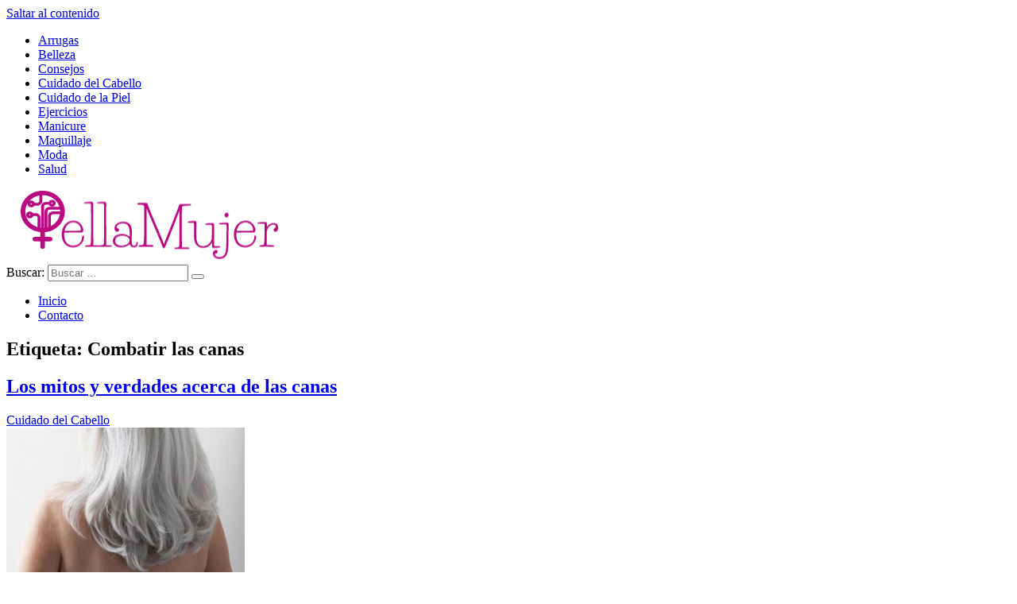

--- FILE ---
content_type: text/html; charset=UTF-8
request_url: https://www.ellamujer.com/t/combatir-las-canas/
body_size: 40179
content:
<!DOCTYPE html><!-- HTML 5 -->
<html dir="ltr" lang="es" prefix="og: https://ogp.me/ns#">

<head>
<meta charset="UTF-8" />
<meta name="viewport" content="width=device-width, initial-scale=1">
<link rel="profile" href="https://gmpg.org/xfn/11" />
<link rel="pingback" href="https://www.ellamujer.com/xmlrpc.php" />

	<script data-ad-client="ca-pub-2397388483481959" async src="https://pagead2.googlesyndication.com/pagead/js/adsbygoogle.js"></script>
	
<title>Combatir las canas</title>
	<style>img:is([sizes="auto" i], [sizes^="auto," i]) { contain-intrinsic-size: 3000px 1500px }</style>
	
		<!-- All in One SEO 4.8.3.2 - aioseo.com -->
	<meta name="robots" content="max-image-preview:large" />
	<link rel="canonical" href="https://www.ellamujer.com/t/combatir-las-canas/" />
	<meta name="generator" content="All in One SEO (AIOSEO) 4.8.3.2" />
		<script type="application/ld+json" class="aioseo-schema">
			{"@context":"https:\/\/schema.org","@graph":[{"@type":"BreadcrumbList","@id":"https:\/\/www.ellamujer.com\/t\/combatir-las-canas\/#breadcrumblist","itemListElement":[{"@type":"ListItem","@id":"https:\/\/www.ellamujer.com#listItem","position":1,"name":"Inicio","item":"https:\/\/www.ellamujer.com","nextItem":{"@type":"ListItem","@id":"https:\/\/www.ellamujer.com\/t\/combatir-las-canas\/#listItem","name":"Combatir las canas"}},{"@type":"ListItem","@id":"https:\/\/www.ellamujer.com\/t\/combatir-las-canas\/#listItem","position":2,"name":"Combatir las canas","previousItem":{"@type":"ListItem","@id":"https:\/\/www.ellamujer.com#listItem","name":"Inicio"}}]},{"@type":"CollectionPage","@id":"https:\/\/www.ellamujer.com\/t\/combatir-las-canas\/#collectionpage","url":"https:\/\/www.ellamujer.com\/t\/combatir-las-canas\/","name":"Combatir las canas","inLanguage":"es-ES","isPartOf":{"@id":"https:\/\/www.ellamujer.com\/#website"},"breadcrumb":{"@id":"https:\/\/www.ellamujer.com\/t\/combatir-las-canas\/#breadcrumblist"}},{"@type":"Organization","@id":"https:\/\/www.ellamujer.com\/#organization","name":"Ella Mujer","url":"https:\/\/www.ellamujer.com\/","logo":{"@type":"ImageObject","url":"https:\/\/www.ellamujer.com\/wp-content\/uploads\/2020\/05\/cropped-Captura-de-Pantalla-2020-05-18-a-las-17.21.00.png","@id":"https:\/\/www.ellamujer.com\/t\/combatir-las-canas\/#organizationLogo","width":359,"height":91},"image":{"@id":"https:\/\/www.ellamujer.com\/t\/combatir-las-canas\/#organizationLogo"}},{"@type":"WebSite","@id":"https:\/\/www.ellamujer.com\/#website","url":"https:\/\/www.ellamujer.com\/","name":"Ella Mujer","inLanguage":"es-ES","publisher":{"@id":"https:\/\/www.ellamujer.com\/#organization"}}]}
		</script>
		<!-- All in One SEO -->

<link rel="alternate" type="application/rss+xml" title="Ella Mujer &raquo; Feed" href="https://www.ellamujer.com/feed/" />
<link rel="alternate" type="application/rss+xml" title="Ella Mujer &raquo; Feed de los comentarios" href="https://www.ellamujer.com/comments/feed/" />
<link rel="alternate" type="application/rss+xml" title="Ella Mujer &raquo; Etiqueta Combatir las canas del feed" href="https://www.ellamujer.com/t/combatir-las-canas/feed/" />
<script type="text/javascript">
/* <![CDATA[ */
window._wpemojiSettings = {"baseUrl":"https:\/\/s.w.org\/images\/core\/emoji\/16.0.1\/72x72\/","ext":".png","svgUrl":"https:\/\/s.w.org\/images\/core\/emoji\/16.0.1\/svg\/","svgExt":".svg","source":{"concatemoji":"https:\/\/www.ellamujer.com\/wp-includes\/js\/wp-emoji-release.min.js?ver=6.8.3"}};
/*! This file is auto-generated */
!function(s,n){var o,i,e;function c(e){try{var t={supportTests:e,timestamp:(new Date).valueOf()};sessionStorage.setItem(o,JSON.stringify(t))}catch(e){}}function p(e,t,n){e.clearRect(0,0,e.canvas.width,e.canvas.height),e.fillText(t,0,0);var t=new Uint32Array(e.getImageData(0,0,e.canvas.width,e.canvas.height).data),a=(e.clearRect(0,0,e.canvas.width,e.canvas.height),e.fillText(n,0,0),new Uint32Array(e.getImageData(0,0,e.canvas.width,e.canvas.height).data));return t.every(function(e,t){return e===a[t]})}function u(e,t){e.clearRect(0,0,e.canvas.width,e.canvas.height),e.fillText(t,0,0);for(var n=e.getImageData(16,16,1,1),a=0;a<n.data.length;a++)if(0!==n.data[a])return!1;return!0}function f(e,t,n,a){switch(t){case"flag":return n(e,"\ud83c\udff3\ufe0f\u200d\u26a7\ufe0f","\ud83c\udff3\ufe0f\u200b\u26a7\ufe0f")?!1:!n(e,"\ud83c\udde8\ud83c\uddf6","\ud83c\udde8\u200b\ud83c\uddf6")&&!n(e,"\ud83c\udff4\udb40\udc67\udb40\udc62\udb40\udc65\udb40\udc6e\udb40\udc67\udb40\udc7f","\ud83c\udff4\u200b\udb40\udc67\u200b\udb40\udc62\u200b\udb40\udc65\u200b\udb40\udc6e\u200b\udb40\udc67\u200b\udb40\udc7f");case"emoji":return!a(e,"\ud83e\udedf")}return!1}function g(e,t,n,a){var r="undefined"!=typeof WorkerGlobalScope&&self instanceof WorkerGlobalScope?new OffscreenCanvas(300,150):s.createElement("canvas"),o=r.getContext("2d",{willReadFrequently:!0}),i=(o.textBaseline="top",o.font="600 32px Arial",{});return e.forEach(function(e){i[e]=t(o,e,n,a)}),i}function t(e){var t=s.createElement("script");t.src=e,t.defer=!0,s.head.appendChild(t)}"undefined"!=typeof Promise&&(o="wpEmojiSettingsSupports",i=["flag","emoji"],n.supports={everything:!0,everythingExceptFlag:!0},e=new Promise(function(e){s.addEventListener("DOMContentLoaded",e,{once:!0})}),new Promise(function(t){var n=function(){try{var e=JSON.parse(sessionStorage.getItem(o));if("object"==typeof e&&"number"==typeof e.timestamp&&(new Date).valueOf()<e.timestamp+604800&&"object"==typeof e.supportTests)return e.supportTests}catch(e){}return null}();if(!n){if("undefined"!=typeof Worker&&"undefined"!=typeof OffscreenCanvas&&"undefined"!=typeof URL&&URL.createObjectURL&&"undefined"!=typeof Blob)try{var e="postMessage("+g.toString()+"("+[JSON.stringify(i),f.toString(),p.toString(),u.toString()].join(",")+"));",a=new Blob([e],{type:"text/javascript"}),r=new Worker(URL.createObjectURL(a),{name:"wpTestEmojiSupports"});return void(r.onmessage=function(e){c(n=e.data),r.terminate(),t(n)})}catch(e){}c(n=g(i,f,p,u))}t(n)}).then(function(e){for(var t in e)n.supports[t]=e[t],n.supports.everything=n.supports.everything&&n.supports[t],"flag"!==t&&(n.supports.everythingExceptFlag=n.supports.everythingExceptFlag&&n.supports[t]);n.supports.everythingExceptFlag=n.supports.everythingExceptFlag&&!n.supports.flag,n.DOMReady=!1,n.readyCallback=function(){n.DOMReady=!0}}).then(function(){return e}).then(function(){var e;n.supports.everything||(n.readyCallback(),(e=n.source||{}).concatemoji?t(e.concatemoji):e.wpemoji&&e.twemoji&&(t(e.twemoji),t(e.wpemoji)))}))}((window,document),window._wpemojiSettings);
/* ]]> */
</script>
<link rel='stylesheet' id='pt-cv-public-style-css' href='https://www.ellamujer.com/wp-content/plugins/content-views-query-and-display-post-page/public/assets/css/cv.css?ver=4.1' type='text/css' media='all' />
<link rel='stylesheet' id='smartline-custom-fonts-css' href='https://www.ellamujer.com/wp-content/themes/smartline-lite/css/custom-fonts.css?ver=20180413' type='text/css' media='all' />
<style id='wp-emoji-styles-inline-css' type='text/css'>

	img.wp-smiley, img.emoji {
		display: inline !important;
		border: none !important;
		box-shadow: none !important;
		height: 1em !important;
		width: 1em !important;
		margin: 0 0.07em !important;
		vertical-align: -0.1em !important;
		background: none !important;
		padding: 0 !important;
	}
</style>
<link rel='stylesheet' id='wp-block-library-css' href='https://www.ellamujer.com/wp-includes/css/dist/block-library/style.min.css?ver=6.8.3' type='text/css' media='all' />
<style id='classic-theme-styles-inline-css' type='text/css'>
/*! This file is auto-generated */
.wp-block-button__link{color:#fff;background-color:#32373c;border-radius:9999px;box-shadow:none;text-decoration:none;padding:calc(.667em + 2px) calc(1.333em + 2px);font-size:1.125em}.wp-block-file__button{background:#32373c;color:#fff;text-decoration:none}
</style>
<style id='global-styles-inline-css' type='text/css'>
:root{--wp--preset--aspect-ratio--square: 1;--wp--preset--aspect-ratio--4-3: 4/3;--wp--preset--aspect-ratio--3-4: 3/4;--wp--preset--aspect-ratio--3-2: 3/2;--wp--preset--aspect-ratio--2-3: 2/3;--wp--preset--aspect-ratio--16-9: 16/9;--wp--preset--aspect-ratio--9-16: 9/16;--wp--preset--color--black: #353535;--wp--preset--color--cyan-bluish-gray: #abb8c3;--wp--preset--color--white: #ffffff;--wp--preset--color--pale-pink: #f78da7;--wp--preset--color--vivid-red: #cf2e2e;--wp--preset--color--luminous-vivid-orange: #ff6900;--wp--preset--color--luminous-vivid-amber: #fcb900;--wp--preset--color--light-green-cyan: #7bdcb5;--wp--preset--color--vivid-green-cyan: #00d084;--wp--preset--color--pale-cyan-blue: #8ed1fc;--wp--preset--color--vivid-cyan-blue: #0693e3;--wp--preset--color--vivid-purple: #9b51e0;--wp--preset--color--primary: #004488;--wp--preset--color--light-gray: #f0f0f0;--wp--preset--color--dark-gray: #777777;--wp--preset--gradient--vivid-cyan-blue-to-vivid-purple: linear-gradient(135deg,rgba(6,147,227,1) 0%,rgb(155,81,224) 100%);--wp--preset--gradient--light-green-cyan-to-vivid-green-cyan: linear-gradient(135deg,rgb(122,220,180) 0%,rgb(0,208,130) 100%);--wp--preset--gradient--luminous-vivid-amber-to-luminous-vivid-orange: linear-gradient(135deg,rgba(252,185,0,1) 0%,rgba(255,105,0,1) 100%);--wp--preset--gradient--luminous-vivid-orange-to-vivid-red: linear-gradient(135deg,rgba(255,105,0,1) 0%,rgb(207,46,46) 100%);--wp--preset--gradient--very-light-gray-to-cyan-bluish-gray: linear-gradient(135deg,rgb(238,238,238) 0%,rgb(169,184,195) 100%);--wp--preset--gradient--cool-to-warm-spectrum: linear-gradient(135deg,rgb(74,234,220) 0%,rgb(151,120,209) 20%,rgb(207,42,186) 40%,rgb(238,44,130) 60%,rgb(251,105,98) 80%,rgb(254,248,76) 100%);--wp--preset--gradient--blush-light-purple: linear-gradient(135deg,rgb(255,206,236) 0%,rgb(152,150,240) 100%);--wp--preset--gradient--blush-bordeaux: linear-gradient(135deg,rgb(254,205,165) 0%,rgb(254,45,45) 50%,rgb(107,0,62) 100%);--wp--preset--gradient--luminous-dusk: linear-gradient(135deg,rgb(255,203,112) 0%,rgb(199,81,192) 50%,rgb(65,88,208) 100%);--wp--preset--gradient--pale-ocean: linear-gradient(135deg,rgb(255,245,203) 0%,rgb(182,227,212) 50%,rgb(51,167,181) 100%);--wp--preset--gradient--electric-grass: linear-gradient(135deg,rgb(202,248,128) 0%,rgb(113,206,126) 100%);--wp--preset--gradient--midnight: linear-gradient(135deg,rgb(2,3,129) 0%,rgb(40,116,252) 100%);--wp--preset--font-size--small: 13px;--wp--preset--font-size--medium: 20px;--wp--preset--font-size--large: 36px;--wp--preset--font-size--x-large: 42px;--wp--preset--spacing--20: 0.44rem;--wp--preset--spacing--30: 0.67rem;--wp--preset--spacing--40: 1rem;--wp--preset--spacing--50: 1.5rem;--wp--preset--spacing--60: 2.25rem;--wp--preset--spacing--70: 3.38rem;--wp--preset--spacing--80: 5.06rem;--wp--preset--shadow--natural: 6px 6px 9px rgba(0, 0, 0, 0.2);--wp--preset--shadow--deep: 12px 12px 50px rgba(0, 0, 0, 0.4);--wp--preset--shadow--sharp: 6px 6px 0px rgba(0, 0, 0, 0.2);--wp--preset--shadow--outlined: 6px 6px 0px -3px rgba(255, 255, 255, 1), 6px 6px rgba(0, 0, 0, 1);--wp--preset--shadow--crisp: 6px 6px 0px rgba(0, 0, 0, 1);}:where(.is-layout-flex){gap: 0.5em;}:where(.is-layout-grid){gap: 0.5em;}body .is-layout-flex{display: flex;}.is-layout-flex{flex-wrap: wrap;align-items: center;}.is-layout-flex > :is(*, div){margin: 0;}body .is-layout-grid{display: grid;}.is-layout-grid > :is(*, div){margin: 0;}:where(.wp-block-columns.is-layout-flex){gap: 2em;}:where(.wp-block-columns.is-layout-grid){gap: 2em;}:where(.wp-block-post-template.is-layout-flex){gap: 1.25em;}:where(.wp-block-post-template.is-layout-grid){gap: 1.25em;}.has-black-color{color: var(--wp--preset--color--black) !important;}.has-cyan-bluish-gray-color{color: var(--wp--preset--color--cyan-bluish-gray) !important;}.has-white-color{color: var(--wp--preset--color--white) !important;}.has-pale-pink-color{color: var(--wp--preset--color--pale-pink) !important;}.has-vivid-red-color{color: var(--wp--preset--color--vivid-red) !important;}.has-luminous-vivid-orange-color{color: var(--wp--preset--color--luminous-vivid-orange) !important;}.has-luminous-vivid-amber-color{color: var(--wp--preset--color--luminous-vivid-amber) !important;}.has-light-green-cyan-color{color: var(--wp--preset--color--light-green-cyan) !important;}.has-vivid-green-cyan-color{color: var(--wp--preset--color--vivid-green-cyan) !important;}.has-pale-cyan-blue-color{color: var(--wp--preset--color--pale-cyan-blue) !important;}.has-vivid-cyan-blue-color{color: var(--wp--preset--color--vivid-cyan-blue) !important;}.has-vivid-purple-color{color: var(--wp--preset--color--vivid-purple) !important;}.has-black-background-color{background-color: var(--wp--preset--color--black) !important;}.has-cyan-bluish-gray-background-color{background-color: var(--wp--preset--color--cyan-bluish-gray) !important;}.has-white-background-color{background-color: var(--wp--preset--color--white) !important;}.has-pale-pink-background-color{background-color: var(--wp--preset--color--pale-pink) !important;}.has-vivid-red-background-color{background-color: var(--wp--preset--color--vivid-red) !important;}.has-luminous-vivid-orange-background-color{background-color: var(--wp--preset--color--luminous-vivid-orange) !important;}.has-luminous-vivid-amber-background-color{background-color: var(--wp--preset--color--luminous-vivid-amber) !important;}.has-light-green-cyan-background-color{background-color: var(--wp--preset--color--light-green-cyan) !important;}.has-vivid-green-cyan-background-color{background-color: var(--wp--preset--color--vivid-green-cyan) !important;}.has-pale-cyan-blue-background-color{background-color: var(--wp--preset--color--pale-cyan-blue) !important;}.has-vivid-cyan-blue-background-color{background-color: var(--wp--preset--color--vivid-cyan-blue) !important;}.has-vivid-purple-background-color{background-color: var(--wp--preset--color--vivid-purple) !important;}.has-black-border-color{border-color: var(--wp--preset--color--black) !important;}.has-cyan-bluish-gray-border-color{border-color: var(--wp--preset--color--cyan-bluish-gray) !important;}.has-white-border-color{border-color: var(--wp--preset--color--white) !important;}.has-pale-pink-border-color{border-color: var(--wp--preset--color--pale-pink) !important;}.has-vivid-red-border-color{border-color: var(--wp--preset--color--vivid-red) !important;}.has-luminous-vivid-orange-border-color{border-color: var(--wp--preset--color--luminous-vivid-orange) !important;}.has-luminous-vivid-amber-border-color{border-color: var(--wp--preset--color--luminous-vivid-amber) !important;}.has-light-green-cyan-border-color{border-color: var(--wp--preset--color--light-green-cyan) !important;}.has-vivid-green-cyan-border-color{border-color: var(--wp--preset--color--vivid-green-cyan) !important;}.has-pale-cyan-blue-border-color{border-color: var(--wp--preset--color--pale-cyan-blue) !important;}.has-vivid-cyan-blue-border-color{border-color: var(--wp--preset--color--vivid-cyan-blue) !important;}.has-vivid-purple-border-color{border-color: var(--wp--preset--color--vivid-purple) !important;}.has-vivid-cyan-blue-to-vivid-purple-gradient-background{background: var(--wp--preset--gradient--vivid-cyan-blue-to-vivid-purple) !important;}.has-light-green-cyan-to-vivid-green-cyan-gradient-background{background: var(--wp--preset--gradient--light-green-cyan-to-vivid-green-cyan) !important;}.has-luminous-vivid-amber-to-luminous-vivid-orange-gradient-background{background: var(--wp--preset--gradient--luminous-vivid-amber-to-luminous-vivid-orange) !important;}.has-luminous-vivid-orange-to-vivid-red-gradient-background{background: var(--wp--preset--gradient--luminous-vivid-orange-to-vivid-red) !important;}.has-very-light-gray-to-cyan-bluish-gray-gradient-background{background: var(--wp--preset--gradient--very-light-gray-to-cyan-bluish-gray) !important;}.has-cool-to-warm-spectrum-gradient-background{background: var(--wp--preset--gradient--cool-to-warm-spectrum) !important;}.has-blush-light-purple-gradient-background{background: var(--wp--preset--gradient--blush-light-purple) !important;}.has-blush-bordeaux-gradient-background{background: var(--wp--preset--gradient--blush-bordeaux) !important;}.has-luminous-dusk-gradient-background{background: var(--wp--preset--gradient--luminous-dusk) !important;}.has-pale-ocean-gradient-background{background: var(--wp--preset--gradient--pale-ocean) !important;}.has-electric-grass-gradient-background{background: var(--wp--preset--gradient--electric-grass) !important;}.has-midnight-gradient-background{background: var(--wp--preset--gradient--midnight) !important;}.has-small-font-size{font-size: var(--wp--preset--font-size--small) !important;}.has-medium-font-size{font-size: var(--wp--preset--font-size--medium) !important;}.has-large-font-size{font-size: var(--wp--preset--font-size--large) !important;}.has-x-large-font-size{font-size: var(--wp--preset--font-size--x-large) !important;}
:where(.wp-block-post-template.is-layout-flex){gap: 1.25em;}:where(.wp-block-post-template.is-layout-grid){gap: 1.25em;}
:where(.wp-block-columns.is-layout-flex){gap: 2em;}:where(.wp-block-columns.is-layout-grid){gap: 2em;}
:root :where(.wp-block-pullquote){font-size: 1.5em;line-height: 1.6;}
</style>
<link rel='stylesheet' id='contact-form-7-css' href='https://www.ellamujer.com/wp-content/plugins/contact-form-7/includes/css/styles.css?ver=5.4.2' type='text/css' media='all' />
<link rel='stylesheet' id='smartline-lite-stylesheet-css' href='https://www.ellamujer.com/wp-content/themes/smartline-lite/style.css?ver=1.6.4' type='text/css' media='all' />
<style id='smartline-lite-stylesheet-inline-css' type='text/css'>
.site-title {
	position: absolute;
	clip: rect(1px, 1px, 1px, 1px);
}
</style>
<link rel='stylesheet' id='genericons-css' href='https://www.ellamujer.com/wp-content/themes/smartline-lite/css/genericons/genericons.css?ver=3.4.1' type='text/css' media='all' />
<link rel='stylesheet' id='smartline-lite-flexslider-css' href='https://www.ellamujer.com/wp-content/themes/smartline-lite/css/flexslider.css?ver=20160719' type='text/css' media='all' />
<style id='akismet-widget-style-inline-css' type='text/css'>

			.a-stats {
				--akismet-color-mid-green: #357b49;
				--akismet-color-white: #fff;
				--akismet-color-light-grey: #f6f7f7;

				max-width: 350px;
				width: auto;
			}

			.a-stats * {
				all: unset;
				box-sizing: border-box;
			}

			.a-stats strong {
				font-weight: 600;
			}

			.a-stats a.a-stats__link,
			.a-stats a.a-stats__link:visited,
			.a-stats a.a-stats__link:active {
				background: var(--akismet-color-mid-green);
				border: none;
				box-shadow: none;
				border-radius: 8px;
				color: var(--akismet-color-white);
				cursor: pointer;
				display: block;
				font-family: -apple-system, BlinkMacSystemFont, 'Segoe UI', 'Roboto', 'Oxygen-Sans', 'Ubuntu', 'Cantarell', 'Helvetica Neue', sans-serif;
				font-weight: 500;
				padding: 12px;
				text-align: center;
				text-decoration: none;
				transition: all 0.2s ease;
			}

			/* Extra specificity to deal with TwentyTwentyOne focus style */
			.widget .a-stats a.a-stats__link:focus {
				background: var(--akismet-color-mid-green);
				color: var(--akismet-color-white);
				text-decoration: none;
			}

			.a-stats a.a-stats__link:hover {
				filter: brightness(110%);
				box-shadow: 0 4px 12px rgba(0, 0, 0, 0.06), 0 0 2px rgba(0, 0, 0, 0.16);
			}

			.a-stats .count {
				color: var(--akismet-color-white);
				display: block;
				font-size: 1.5em;
				line-height: 1.4;
				padding: 0 13px;
				white-space: nowrap;
			}
		
</style>
<script type="text/javascript" src="https://www.ellamujer.com/wp-includes/js/jquery/jquery.min.js?ver=3.7.1" id="jquery-core-js"></script>
<script type="text/javascript" src="https://www.ellamujer.com/wp-includes/js/jquery/jquery-migrate.min.js?ver=3.4.1" id="jquery-migrate-js"></script>
<!--[if lt IE 9]>
<script type="text/javascript" src="https://www.ellamujer.com/wp-content/themes/smartline-lite/js/html5shiv.min.js?ver=3.7.3" id="html5shiv-js"></script>
<![endif]-->
<script type="text/javascript" src="https://www.ellamujer.com/wp-content/themes/smartline-lite/js/jquery.flexslider-min.js?ver=2.6.0" id="flexslider-js"></script>
<script type="text/javascript" id="smartline-lite-jquery-frontpage_slider-js-extra">
/* <![CDATA[ */
var smartline_slider_params = {"animation":"slide","speed":"7000"};
/* ]]> */
</script>
<script type="text/javascript" src="https://www.ellamujer.com/wp-content/themes/smartline-lite/js/slider.js?ver=2.6.0" id="smartline-lite-jquery-frontpage_slider-js"></script>
<script type="text/javascript" id="smartline-lite-jquery-navigation-js-extra">
/* <![CDATA[ */
var smartline_menu_title = "Men\u00fa";
/* ]]> */
</script>
<script type="text/javascript" src="https://www.ellamujer.com/wp-content/themes/smartline-lite/js/navigation.js?ver=20160719" id="smartline-lite-jquery-navigation-js"></script>
<link rel="https://api.w.org/" href="https://www.ellamujer.com/wp-json/" /><link rel="alternate" title="JSON" type="application/json" href="https://www.ellamujer.com/wp-json/wp/v2/tags/172" /><link rel="EditURI" type="application/rsd+xml" title="RSD" href="https://www.ellamujer.com/xmlrpc.php?rsd" />
<meta name="generator" content="WordPress 6.8.3" />
<style type="text/css" id="custom-background-css">
body.custom-background { background-image: url("https://www.ellamujer.com/wp-content/themes/smartline-lite/images/background.png"); background-position: left top; background-size: auto; background-repeat: repeat; background-attachment: scroll; }
</style>
	<link rel="icon" href="https://www.ellamujer.com/wp-content/uploads/2020/05/cropped-favicon-ellamujer-32x32.png" sizes="32x32" />
<link rel="icon" href="https://www.ellamujer.com/wp-content/uploads/2020/05/cropped-favicon-ellamujer-192x192.png" sizes="192x192" />
<link rel="apple-touch-icon" href="https://www.ellamujer.com/wp-content/uploads/2020/05/cropped-favicon-ellamujer-180x180.png" />
<meta name="msapplication-TileImage" content="https://www.ellamujer.com/wp-content/uploads/2020/05/cropped-favicon-ellamujer-270x270.png" />
</head>

<body data-rsssl=1 class="archive tag tag-combatir-las-canas tag-172 custom-background wp-custom-logo wp-theme-smartline-lite">

<a class="skip-link screen-reader-text" href="#content">Saltar al contenido</a>

<div id="wrapper" class="hfeed">

	<div id="header-wrap">

		
		<nav id="topnav" class="clearfix" role="navigation">
			<ul id="topnav-menu" class="top-navigation-menu"><li id="menu-item-1497" class="menu-item menu-item-type-taxonomy menu-item-object-category menu-item-1497"><a href="https://www.ellamujer.com/c/arrugas/">Arrugas</a></li>
<li id="menu-item-1491" class="menu-item menu-item-type-taxonomy menu-item-object-category menu-item-1491"><a href="https://www.ellamujer.com/c/belleza-2/">Belleza</a></li>
<li id="menu-item-1500" class="menu-item menu-item-type-taxonomy menu-item-object-category menu-item-1500"><a href="https://www.ellamujer.com/c/consejos-2/">Consejos</a></li>
<li id="menu-item-1494" class="menu-item menu-item-type-taxonomy menu-item-object-category menu-item-1494"><a href="https://www.ellamujer.com/c/cabello/">Cuidado del Cabello</a></li>
<li id="menu-item-1492" class="menu-item menu-item-type-taxonomy menu-item-object-category menu-item-1492"><a href="https://www.ellamujer.com/c/piel/">Cuidado de la Piel</a></li>
<li id="menu-item-1495" class="menu-item menu-item-type-taxonomy menu-item-object-category menu-item-1495"><a href="https://www.ellamujer.com/c/ejercicios/">Ejercicios</a></li>
<li id="menu-item-1496" class="menu-item menu-item-type-taxonomy menu-item-object-category menu-item-1496"><a href="https://www.ellamujer.com/c/manicure/">Manicure</a></li>
<li id="menu-item-1493" class="menu-item menu-item-type-taxonomy menu-item-object-category menu-item-1493"><a href="https://www.ellamujer.com/c/maquillaje-2/">Maquillaje</a></li>
<li id="menu-item-1499" class="menu-item menu-item-type-taxonomy menu-item-object-category menu-item-1499"><a href="https://www.ellamujer.com/c/moda-2/">Moda</a></li>
<li id="menu-item-1498" class="menu-item menu-item-type-taxonomy menu-item-object-category menu-item-1498"><a href="https://www.ellamujer.com/c/salud-2/">Salud</a></li>
</ul>		</nav>

		
		<header id="header" class="clearfix" role="banner">

			<div id="logo" class="clearfix">

				<a href="https://www.ellamujer.com/" class="custom-logo-link" rel="home"><img width="359" height="91" src="https://www.ellamujer.com/wp-content/uploads/2020/05/cropped-Captura-de-Pantalla-2020-05-18-a-las-17.21.00.png" class="custom-logo" alt="Ella Mujer" decoding="async" srcset="https://www.ellamujer.com/wp-content/uploads/2020/05/cropped-Captura-de-Pantalla-2020-05-18-a-las-17.21.00.png 359w, https://www.ellamujer.com/wp-content/uploads/2020/05/cropped-Captura-de-Pantalla-2020-05-18-a-las-17.21.00-300x76.png 300w" sizes="(max-width: 359px) 100vw, 359px" /></a>				
		<p class="site-title"><a href="https://www.ellamujer.com/" rel="home">Ella Mujer</a></p>

					
			</div>

			<div id="header-content" class="clearfix">
				
		<div id="header-search">
			
	<form role="search" method="get" class="search-form" action="https://www.ellamujer.com/">
		<label>
			<span class="screen-reader-text">Buscar:</span>
			<input type="search" class="search-field" placeholder="Buscar &hellip;" value="" name="s">
		</label>
		<button type="submit" class="search-submit">
			<span class="genericon-search"></span>
		</button>
	</form>

		</div>

			</div>
<script data-ad-client="ca-pub-2397388483481959" async src="https://pagead2.googlesyndication.com/pagead/js/adsbygoogle.js"></script>
		</header>

	</div>

	<div id="navi-wrap">

		<nav id="mainnav" class="clearfix" role="navigation">
			<ul id="mainnav-menu" class="main-navigation-menu"><li id="menu-item-1553" class="menu-item menu-item-type-custom menu-item-object-custom menu-item-home menu-item-1553"><a href="https://www.ellamujer.com/">Inicio</a></li>
<li id="menu-item-1554" class="menu-item menu-item-type-custom menu-item-object-custom menu-item-1554"><a href="https://www.ellamujer.com/contacto/">Contacto</a></li>
</ul>		</nav>

	</div>

	

	<div id="wrap" class="clearfix">
		
		<section id="content" class="primary" role="main">
	
						
			<header class="page-header">
				<h1 class="archive-title">Etiqueta: <span>Combatir las canas</span></h1>			</header>
		
					
	<article id="post-619" class="post-619 post type-post status-publish format-standard has-post-thumbnail hentry category-cabello tag-canas tag-combatir-las-canas tag-mitos-y-verdades">
		
		<h2 class="entry-title post-title"><a href="https://www.ellamujer.com/mitos-verdades-canas/" rel="bookmark">Los mitos y verdades acerca de las canas</a></h2>		
		<div class="entry-meta postmeta">
	<span class="meta-category">
		<a href="https://www.ellamujer.com/c/cabello/" rel="category tag">Cuidado del Cabello</a>	</span>

</div>

		<div class="entry clearfix">
			
		<a href="https://www.ellamujer.com/mitos-verdades-canas/" rel="bookmark">
			<img width="300" height="183" src="https://www.ellamujer.com/wp-content/uploads/2011/11/canas1.jpg" class="alignleft wp-post-image" alt="Los mitos y verdades acerca de las canas" decoding="async" fetchpriority="high" srcset="https://www.ellamujer.com/wp-content/uploads/2011/11/canas1.jpg 450w, https://www.ellamujer.com/wp-content/uploads/2011/11/canas1-300x183.jpg 300w" sizes="(max-width: 300px) 100vw, 300px" />		</a>

			<p>Son muchos los mitos alrededor del crecimiento, el significado y la forma de combatir las canas. Te proponemos informarte acerca de cuáles de estas leyendas son verdades y cuáles simplemente cuentos para asustarnos. Mitos Las canas surgen por la disminución en la producción de melanina, sustancia que le da  el color natural al cabello.</p>
			<a href="https://www.ellamujer.com/mitos-verdades-canas/" class="more-link">&raquo; Leer más</a>
		</div>
		
		<div class="postinfo clearfix">			<span class="meta-comments">
				<a href="https://www.ellamujer.com/mitos-verdades-canas/#respond">Deja un comentario</a>			</span>
</div>

	</article>			
		</section>
		
		
	<section id="sidebar" class="secondary clearfix" role="complementary">

		<aside id="custom_html-4" class="widget_text widget widget_custom_html clearfix"><div class="textwidget custom-html-widget"><script async src="https://pagead2.googlesyndication.com/pagead/js/adsbygoogle.js"></script>
<!-- ellamujer_latmed -->
<ins class="adsbygoogle"
     style="display:block"
     data-ad-client="ca-pub-2397388483481959"
     data-ad-slot="8184011813"
     data-ad-format="auto"
     data-full-width-responsive="true"></ins>
<script>
     (adsbygoogle = window.adsbygoogle || []).push({});
</script></div></aside>
		<aside id="recent-posts-2" class="widget widget_recent_entries clearfix">
		<h3 class="widgettitle"><span>Novedades</span></h3>
		<ul>
											<li>
					<a href="https://www.ellamujer.com/donde-comprar-jeans-de-moda-para-mujer-en-chile/">Dónde comprar jeans de moda para mujer en Chile</a>
									</li>
											<li>
					<a href="https://www.ellamujer.com/conoce-el-maquillaje-con-el-que-siempre-acertaras/">Conoce el maquillaje con el que siempre acertarás</a>
									</li>
											<li>
					<a href="https://www.ellamujer.com/algunos-cosmeticos-para-nosotras/">Algunos cosméticos para nosotras</a>
									</li>
											<li>
					<a href="https://www.ellamujer.com/depilarse-con-cera-hecha-en-casa/">Depilarse con cera hecha en casa</a>
									</li>
											<li>
					<a href="https://www.ellamujer.com/unas-encantadoras-para-momentos-especiales/">Uñas encantadoras para momentos especiales</a>
									</li>
											<li>
					<a href="https://www.ellamujer.com/maquillarse-con-aerografo/">Maquillarse con aerógrafo</a>
									</li>
											<li>
					<a href="https://www.ellamujer.com/hacer-dieta-en-invierno-imposible/">Hacer dieta en invierno ¿Imposible?</a>
									</li>
											<li>
					<a href="https://www.ellamujer.com/el-alabado-te-rojo/">El alabado té rojo</a>
									</li>
					</ul>

		</aside><aside id="custom_html-3" class="widget_text widget widget_custom_html clearfix"><div class="textwidget custom-html-widget"><div class="fb-page" data-href="https://www.facebook.com/EllaMujercom-266741706688167/" data-tabs="" data-width="" data-height="" data-small-header="false" data-adapt-container-width="true" data-hide-cover="false" data-show-facepile="true"><blockquote cite="https://www.facebook.com/EllaMujercom-266741706688167/" class="fb-xfbml-parse-ignore"><a href="https://www.facebook.com/EllaMujercom-266741706688167/">EllaMujer.com</a></blockquote></div></div></aside><aside id="text-3" class="widget widget_text clearfix">			<div class="textwidget"><div class="pt-cv-wrapper">
<div class="pt-cv-view pt-cv-grid pt-cv-colsys" id="pt-cv-view-7b0025e81z">
<div data-id="pt-cv-page-1" class="pt-cv-page" data-cvc="1">
<div class="col-md-12 col-sm-3 col-xs-12 pt-cv-content-item pt-cv-1-col" >
<div class='pt-cv-ifield'><a href="https://www.ellamujer.com/regalale-vida-piel/" class="_self pt-cv-href-thumbnail pt-cv-thumb-default" target="_self" ><img width="300" height="200" src="https://www.ellamujer.com/wp-content/uploads/2011/09/Cuidado-de-la-piel1-300x200.jpg" class="pt-cv-thumbnail" alt="Cuidado de la piel" decoding="async" loading="lazy" srcset="https://www.ellamujer.com/wp-content/uploads/2011/09/Cuidado-de-la-piel1-300x200.jpg 300w, https://www.ellamujer.com/wp-content/uploads/2011/09/Cuidado-de-la-piel1.jpg 640w" sizes="auto, (max-width: 300px) 100vw, 300px" /></a></p>
<h4 class="pt-cv-title"><a href="https://www.ellamujer.com/regalale-vida-piel/" class="_self" target="_self" >Si cumpliste 30, regalale vida a tu piel</a></h4>
</div>
</div>
<div class="col-md-12 col-sm-3 col-xs-12 pt-cv-content-item pt-cv-1-col" >
<div class='pt-cv-ifield'><a href="https://www.ellamujer.com/consejos-no-arruinar-maquillaje/" class="_self pt-cv-href-thumbnail pt-cv-thumb-default" target="_self" ><img width="300" height="180" src="https://www.ellamujer.com/wp-content/uploads/2011/10/maquillaje1-300x180.jpg" class="pt-cv-thumbnail" alt="" decoding="async" loading="lazy" srcset="https://www.ellamujer.com/wp-content/uploads/2011/10/maquillaje1-300x180.jpg 300w, https://www.ellamujer.com/wp-content/uploads/2011/10/maquillaje1.jpg 500w" sizes="auto, (max-width: 300px) 100vw, 300px" /></a></p>
<h4 class="pt-cv-title"><a href="https://www.ellamujer.com/consejos-no-arruinar-maquillaje/" class="_self" target="_self" >Consejos inevitables para no arruinar tu maquillaje</a></h4>
</div>
</div>
<div class="col-md-12 col-sm-3 col-xs-12 pt-cv-content-item pt-cv-1-col" >
<div class='pt-cv-ifield'><a href="https://www.ellamujer.com/maquillaje-permanente/" class="_self pt-cv-href-thumbnail pt-cv-thumb-default" target="_self" ><img width="300" height="225" src="https://www.ellamujer.com/wp-content/uploads/2011/09/18033445_1-300x225.jpg" class="pt-cv-thumbnail" alt="" decoding="async" loading="lazy" srcset="https://www.ellamujer.com/wp-content/uploads/2011/09/18033445_1-300x225.jpg 300w, https://www.ellamujer.com/wp-content/uploads/2011/09/18033445_1.jpg 625w" sizes="auto, (max-width: 300px) 100vw, 300px" /></a></p>
<h4 class="pt-cv-title"><a href="https://www.ellamujer.com/maquillaje-permanente/" class="_self" target="_self" >Acerca del maquillaje permanente: lo bueno y lo malo</a></h4>
</div>
</div>
<div class="col-md-12 col-sm-3 col-xs-12 pt-cv-content-item pt-cv-1-col" >
<div class='pt-cv-ifield'><a href="https://www.ellamujer.com/consejos-tener-cabello-siempre-suave-brillante/" class="_self pt-cv-href-thumbnail pt-cv-thumb-default" target="_self" ><img width="300" height="219" src="https://www.ellamujer.com/wp-content/uploads/2011/09/cabellos-hermosos-300x219.jpg" class="pt-cv-thumbnail" alt="" decoding="async" loading="lazy" srcset="https://www.ellamujer.com/wp-content/uploads/2011/09/cabellos-hermosos-300x219.jpg 300w, https://www.ellamujer.com/wp-content/uploads/2011/09/cabellos-hermosos.jpg 320w" sizes="auto, (max-width: 300px) 100vw, 300px" /></a></p>
<h4 class="pt-cv-title"><a href="https://www.ellamujer.com/consejos-tener-cabello-siempre-suave-brillante/" class="_self" target="_self" >Consejos para tener tu cabello siempre suave y brillante</a></h4>
</div>
</div>
<div class="col-md-12 col-sm-3 col-xs-12 pt-cv-content-item pt-cv-1-col" >
<div class='pt-cv-ifield'><a href="https://www.ellamujer.com/nail-art-decorar-las-unas/" class="_self pt-cv-href-thumbnail pt-cv-thumb-default" target="_self" ><img width="300" height="180" src="https://www.ellamujer.com/wp-content/uploads/2011/09/nail-art-ideas1-300x180.jpg" class="pt-cv-thumbnail" alt="nail art" decoding="async" loading="lazy" srcset="https://www.ellamujer.com/wp-content/uploads/2011/09/nail-art-ideas1-300x180.jpg 300w, https://www.ellamujer.com/wp-content/uploads/2011/09/nail-art-ideas1.jpg 500w" sizes="auto, (max-width: 300px) 100vw, 300px" /></a></p>
<h4 class="pt-cv-title"><a href="https://www.ellamujer.com/nail-art-decorar-las-unas/" class="_self" target="_self" >Nail art para todos. El arte de decorar las uñas</a></h4>
</div>
</div>
<div class="col-md-12 col-sm-3 col-xs-12 pt-cv-content-item pt-cv-1-col" >
<div class='pt-cv-ifield'><a href="https://www.ellamujer.com/faldas-largas-imponen-primavera-verano/" class="_self pt-cv-href-thumbnail pt-cv-thumb-default" target="_self" ><img width="300" height="210" src="https://www.ellamujer.com/wp-content/uploads/2011/09/faldas_largas_street2-300x210.jpg" class="pt-cv-thumbnail" alt="" decoding="async" loading="lazy" srcset="https://www.ellamujer.com/wp-content/uploads/2011/09/faldas_largas_street2-300x210.jpg 300w, https://www.ellamujer.com/wp-content/uploads/2011/09/faldas_largas_street2.jpg 400w" sizes="auto, (max-width: 300px) 100vw, 300px" /></a></p>
<h4 class="pt-cv-title"><a href="https://www.ellamujer.com/faldas-largas-imponen-primavera-verano/" class="_self" target="_self" >Las faldas largas se imponen esta primavera-verano</a></h4>
</div>
</div>
<div class="col-md-12 col-sm-3 col-xs-12 pt-cv-content-item pt-cv-1-col" >
<div class='pt-cv-ifield'><a href="https://www.ellamujer.com/corregir-postura-importante-salud-belleza/" class="_self pt-cv-href-thumbnail pt-cv-thumb-default" target="_self" ><img width="300" height="190" src="https://www.ellamujer.com/wp-content/uploads/2011/09/istock_000006932262small-back-pain1-300x190.jpg" class="pt-cv-thumbnail" alt="postura corporal" decoding="async" loading="lazy" srcset="https://www.ellamujer.com/wp-content/uploads/2011/09/istock_000006932262small-back-pain1-300x190.jpg 300w, https://www.ellamujer.com/wp-content/uploads/2011/09/istock_000006932262small-back-pain1.jpg 450w" sizes="auto, (max-width: 300px) 100vw, 300px" /></a></p>
<h4 class="pt-cv-title"><a href="https://www.ellamujer.com/corregir-postura-importante-salud-belleza/" class="_self" target="_self" >Corregir la postura. Importante para la salud y la belleza</a></h4>
</div>
</div>
</div>
</div>
</div>
</div>
		</aside>
	</section>
	</div>
	
	
	<footer id="footer" class="clearfix" role="contentinfo">

				<div id="footer-text">

		<center>2012 ® Todos los Derechos Reservados | <a href="https://www.ellamujer.com/">Ellamujer</a> | <a href="https://www.ellamujer.com/contacto/">Contacto</a></center>
		
		
		</div>
	</footer>
</div><!-- end #wrapper -->
<script type="speculationrules">
{"prefetch":[{"source":"document","where":{"and":[{"href_matches":"\/*"},{"not":{"href_matches":["\/wp-*.php","\/wp-admin\/*","\/wp-content\/uploads\/*","\/wp-content\/*","\/wp-content\/plugins\/*","\/wp-content\/themes\/smartline-lite\/*","\/*\\?(.+)"]}},{"not":{"selector_matches":"a[rel~=\"nofollow\"]"}},{"not":{"selector_matches":".no-prefetch, .no-prefetch a"}}]},"eagerness":"conservative"}]}
</script>
<script type="text/javascript" src="https://www.ellamujer.com/wp-includes/js/dist/vendor/wp-polyfill.min.js?ver=3.15.0" id="wp-polyfill-js"></script>
<script type="text/javascript" id="contact-form-7-js-extra">
/* <![CDATA[ */
var wpcf7 = {"api":{"root":"https:\/\/www.ellamujer.com\/wp-json\/","namespace":"contact-form-7\/v1"}};
/* ]]> */
</script>
<script type="text/javascript" src="https://www.ellamujer.com/wp-content/plugins/contact-form-7/includes/js/index.js?ver=5.4.2" id="contact-form-7-js"></script>
<script type="text/javascript" id="pt-cv-content-views-script-js-extra">
/* <![CDATA[ */
var PT_CV_PUBLIC = {"_prefix":"pt-cv-","page_to_show":"5","_nonce":"e893f95aa2","is_admin":"","is_mobile":"","ajaxurl":"https:\/\/www.ellamujer.com\/wp-admin\/admin-ajax.php","lang":"","loading_image_src":"data:image\/gif;base64,R0lGODlhDwAPALMPAMrKygwMDJOTkz09PZWVla+vr3p6euTk5M7OzuXl5TMzMwAAAJmZmWZmZszMzP\/\/\/yH\/[base64]\/wyVlamTi3nSdgwFNdhEJgTJoNyoB9ISYoQmdjiZPcj7EYCAeCF1gEDo4Dz2eIAAAh+QQFCgAPACwCAAAADQANAAAEM\/DJBxiYeLKdX3IJZT1FU0iIg2RNKx3OkZVnZ98ToRD4MyiDnkAh6BkNC0MvsAj0kMpHBAAh+QQFCgAPACwGAAAACQAPAAAEMDC59KpFDll73HkAA2wVY5KgiK5b0RRoI6MuzG6EQqCDMlSGheEhUAgqgUUAFRySIgAh+QQFCgAPACwCAAIADQANAAAEM\/DJKZNLND\/[base64]"};
var PT_CV_PAGINATION = {"first":"\u00ab","prev":"\u2039","next":"\u203a","last":"\u00bb","goto_first":"Ir a la primera p\u00e1gina","goto_prev":"Ir a la p\u00e1gina anterior","goto_next":"Ir a la p\u00e1gina siguiente","goto_last":"Ir a la \u00faltima p\u00e1gina","current_page":"La p\u00e1gina actual es","goto_page":"Ir a la p\u00e1gina"};
/* ]]> */
</script>
<script type="text/javascript" src="https://www.ellamujer.com/wp-content/plugins/content-views-query-and-display-post-page/public/assets/js/cv.js?ver=4.1" id="pt-cv-content-views-script-js"></script>
<div id="fb-root"></div>
<script async defer crossorigin="anonymous" src="https://connect.facebook.net/es_LA/sdk.js#xfbml=1&version=v7.0&appId=217905688563363&autoLogAppEvents=1"></script>
</body>
</html>


--- FILE ---
content_type: text/html; charset=utf-8
request_url: https://www.google.com/recaptcha/api2/aframe
body_size: 267
content:
<!DOCTYPE HTML><html><head><meta http-equiv="content-type" content="text/html; charset=UTF-8"></head><body><script nonce="PqD_mAGWWeLArCbcYxe36g">/** Anti-fraud and anti-abuse applications only. See google.com/recaptcha */ try{var clients={'sodar':'https://pagead2.googlesyndication.com/pagead/sodar?'};window.addEventListener("message",function(a){try{if(a.source===window.parent){var b=JSON.parse(a.data);var c=clients[b['id']];if(c){var d=document.createElement('img');d.src=c+b['params']+'&rc='+(localStorage.getItem("rc::a")?sessionStorage.getItem("rc::b"):"");window.document.body.appendChild(d);sessionStorage.setItem("rc::e",parseInt(sessionStorage.getItem("rc::e")||0)+1);localStorage.setItem("rc::h",'1768664319930');}}}catch(b){}});window.parent.postMessage("_grecaptcha_ready", "*");}catch(b){}</script></body></html>